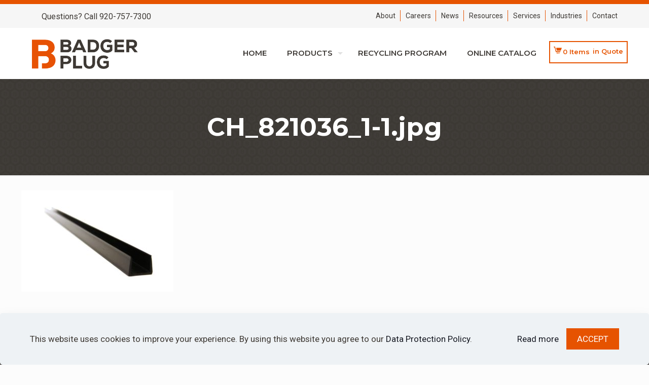

--- FILE ---
content_type: application/javascript; charset=UTF-8
request_url: https://badgerplug.com/wp-content/themes/betheme/js/woocommerce.min.js?ver=26.7.5
body_size: 4748
content:
!function(t){t(document).ready((function(){function r(){t(".woocommerce .column_shop_products ul.products.list li.product").each((function(){t(this).css({"min-height":"1px"});var e=t(this).outerHeight(),o=t(this).find(".product-loop-thumb").outerHeight();o>e&&t(this).css({"min-height":o})}))}function i(){let e=[];var o=function(){var e=window.location.pathname,o="";o=e.includes("/page/")?e.split("/page/")[0]:e;t("body").hasClass("archive")||(o=t("form.mfn_attr_filters").attr("action"));return o}();t("form.mfn_attr_filters").each((function(){e.push(t(this).serialize())})),formUnique=e.filter((function(t){if(!this[t])return this[t]=1,t}),{}),function(e){t(".entry-content .mfn-woo-products");t(".mfn_attr_filters button").addClass("loading disabled"),t("body").hasClass("archive")?t.get(e,(function(o){if(t(".pager_wrapper").remove(),t(".woocommerce-info").remove(),t(".default-woo-list").length?t(".default-woo-list").replaceWith(t(t.parseHTML(o)).find(".default-woo-list").clone()):t(".column_shop_products").length&&t(".column_shop_products").replaceWith(t(t.parseHTML(o)).find(".column_shop_products").clone()),t(".woocommerce-ordering select").on("change",(function(){t(this).closest("form").submit()})),history.replaceState(null,"",e),t(".mcb-sidebar").length){var a=t("#Content .sections_group").outerHeight();t(".mcb-sidebar").each((function(){t(this).css("min-height",0),t(this).height()>a&&(a=t(this).height())})),t(".mcb-sidebar").css("min-height",a+"px")}t(".woocommerce .column_shop_products ul.products.list").length&&(r(),t(window).on("debouncedresize",r)),t(".products li img").length&&t(".products li img").each((function(){void 0!==t(this).attr("data-src")&&t(this).attr("src",t(this).attr("data-src"))})),t(".mfn_attr_filters ul li").removeClass("loading"),t(".mfn_attr_filters button").removeClass("loading disabled")})):window.location.href=e}(o+"?"+formUnique.join("&"))}!t("body").hasClass("mfn-ui")&&t(".mfn-product-gallery-grid").length&&(t("body").hasClass("product-zoom-disabled")||t(" .mfn-product-gg-img a").zoom(),n(".mfn-product-gallery-grid")),t(document).on("click",".mfn-quick-view",(function(e){e.preventDefault();var o=t(this).attr("data-id");t(this).addClass("loading"),quickview.display(o)})),t("body").hasClass("mfn-ajax-add-to-cart")&&t(document).on("click",".single_add_to_cart_button:not(.disabled)",(function(e){e.preventDefault();var o=t("#header_cart .header-cart-count").length?t("#header_cart .header-cart-count").first().text():0,a=t(this),n=a.closest("form.cart"),r=a.closest("form.cart").get(0),i=n.find("input.qty"),s=i.attr("max");if(void 0!==s&&""!=s&&parseInt(i.val())>parseInt(s))return i.css({"background-color":"#77a464",transition:"0.8s"}),i.val(s),void setTimeout((function(){i.removeAttr("style")}),1e3);var c={url:wc_add_to_cart_params.ajax_url,type:"POST",beforeSend:function(e){t(document.body).trigger("adding_to_cart"),a.removeClass("added").addClass("loading")},success:function(e){"error"!=e&&(a.addClass("added").removeClass("loading"),t(document.body).trigger("added_to_cart"),t(document.body).trigger("wc_fragment_refresh"),t(".mfn-cart-holder").attr("aria-expanded","true"))}};if(n.hasClass("grouped_form")){var l=t("input.qty",n),m=!1;if(l.each((function(){parseInt(t(this).val())>0&&(m=!0)})),!m)return alert(mfnwoovars.groupedQuantityErrori18n),!1}var d=new FormData(r);return d.append("action","woocommerce_add_to_cart"),d.append("current_cart",o),t(".mnm_cart.mnm_data .mnm_add_to_cart_button").length&&d.delete("add-to-cart"),"undefined"!==a.val()&&d.append("product_id",parseInt(a.val())),c.data=d,c.contentType=!1,c.processData=!1,t(document.body).trigger("adding_to_cart",[a,d]),t.ajax(c),!1})),t(".wc-block-product-categories-list")&&(t(".wc-block-product-categories-list li.wc-block-product-categories-list-item").each((function(){t(this).children("ul").length&&t(this).append('<span class="cat-expander"></span>')})),t(".wc-block-product-categories-list li > span.cat-expander").on("click",(function(e){t(this).siblings("ul").is(":visible")?(t(this).siblings("ul").slideUp(300),t(this).parent("li").removeClass("li-expanded")):(t(this).siblings("ul").slideDown(300),t(this).parent("li").addClass("li-expanded"))}))),t(".woocommerce-product-attributes").length&&t(".woocommerce-product-attributes td, .woocommerce-product-attributes th").each((function(){t(this).html("<span>"+t(this).html()+"</span>")})),t(".mfn-variations-wrapper").length&&t("body").hasClass("mfn-variable-swatches")&&e.run(),t(".toggle-mfn-cart").on("click",(function(e){if(t("body").hasClass("shop-sidecart-active")&&t(".mfn-cart-holder").length){if(e.preventDefault(),t("body").hasClass("mfn-bebuilder-header"))return;t("html").hasClass("mfn-cart-opened")?t(".mfn-cart-holder").attr("aria-expanded","false"):t(".mfn-cart-holder").attr("aria-expanded","true"),woocart.click()}})),t(".toggle-mfn-cart").on("keypress",(function(e){if(e.preventDefault(),"Enter"===e.originalEvent.key){if(t("html").hasClass("mfn-cart-opened")){t(".mfn-cart-holder").attr("aria-expanded","false");const e=t("body").hasClass("side-slide-is-open")?".extras-wrapper ":".top_bar_right ";t(`${e} #header_cart`).trigger("focus")}else t(".mfn-cart-holder").find("a").first().trigger("focus"),t(".mfn-cart-holder").attr("aria-expanded","true");woocart.click()}})),t(".mfn-cart-overlay").on("click",(function(){woocart.click()})),t("body").hasClass("shop-sidecart-active")&&woocart.start(),t(".toggle-login-modal").on("click",(function(e){e.preventDefault(),modallogin.click(t(this))})),t(document).on("mouseup",(function(e){t("body").hasClass("mfn-show-login-modal")&&(t(".mfn-header-login").is(e.target)||0!==t(".mfn-header-login").has(e.target).length||t(".toggle-login-modal").is(e.target)||0!==t(".toggle-login-modal").has(e.target).length||modallogin.click())})),t(".woocommerce .column_shop_products ul.products.list").length&&(r(),t(window).on("debouncedresize",r)),t(".mfn-header-modal-login .woocommerce-form-login .form-row").on("click",(function(){t(this).hasClass("active")||t(this).addClass("active")})),t(".mfn-header-modal-login .woocommerce-form-login .form-row input").on("blur change",(function(){modallogin.check()})),modallogin.check(),t(".mfn-cart-holder .mfn-ch-content").on("click",".mfn-chp-remove",(function(e){if(e.preventDefault(),!t(".mfn-cart-holder").hasClass("loading")){t(".mfn-cart-holder").addClass("loading");var o=t(this).closest(".mfn-ch-product").attr("data-row-key");woocart.delete(o)}})),t(".mfn-woo-products").on("change",".mfn-variations-wrapper-loop .mfn-vr-select",(function(){var e=t(this).find(":selected").attr("data-link");""!=e&&(window.location.href=e)})),t(".mfn-cart-holder .mfn-ch-content").on("change",".qty",(function(){var e=t(this);if(!t(".mfn-cart-holder").hasClass("loading")){t(".mfn-cart-holder").addClass("loading");var o=e.closest(".mfn-ch-product").attr("data-row-key"),a=e.val();woocart.updatequantity(o,a)}})),t("body").hasClass("woocommerce-checkout")&&(t(".woocommerce-form-login").length&&t(".woocommerce-form-login").addClass("checkout-form-toggle"),t(".woocommerce-form-coupon").length&&t(".woocommerce-form-coupon").addClass("checkout-form-toggle"),t(document).ajaxComplete((function(){checkoutpayment.start()}))),t(document.body).on("adding_to_cart",(function(e){t(".header-cart-count").length&&t(".header-cart-total").length||(t(".header-cart").append('<span class="header-cart-count"></span>'),t("#header_cart").append('<p class="header-cart-total"></p>'))})),t(document.body).on("added_to_cart",(function(e){t("body").hasClass("shop-sidecart-active")&&(woocart.refresh(),t("html").hasClass("mfn-cart-opened")||woocart.click())})),t(document.body).on("updated_cart_totals removed_from_cart",(function(){t("body").hasClass("shop-sidecart-active")&&woocart.refresh()})),o.set(),t(document).on("click",".mfn-wish-button",(function(e){e.preventDefault();var a=t(this).attr("data-id");o.click(a)})),t("form.mfn_attr_filters").length&&(t(document).on("click",".mfn-woo-list-active-filters li span",(function(){var e=t(this).attr("data-id");t(this).closest("li").addClass("laoding"),t(".widget.mfn_woo_attributes .mfn_attr_filters input."+e).length&&(t(".mfn_woo_attributes .mfn_attr_filters input."+e).is(":checked")&&(t(".mfn_woo_attributes .mfn_attr_filters input."+e).prop("checked",!1),t(".mfn_woo_attributes .mfn_attr_filters input."+e).closest("li").hasClass("active")&&t(".mfn_woo_attributes .mfn_attr_filters input."+e).closest("li").removeClass("active")),i())})),t(document).on("click","form.mfn_attr_filters ul li",(function(){var e=t(this),o=(t(this).closest("ul"),t(this).closest("form")),a=e.find("input").attr("class");o.hasClass("mfn-before-products-list-form")?(e.find("input").is(":checked")?e.find("input").prop("checked",!1):e.find("input").prop("checked",!0),e.toggleClass("active")):o.hasClass("mfn_attr_filters")&&(e.find("input").is(":checked")?t("form.mfn_attr_filters ul li input."+a).prop("checked",!1):t("form.mfn_attr_filters ul li input."+a).prop("checked",!0),t("form.mfn_attr_filters ul li input."+a).closest("li").toggleClass("active")),e.closest("form").hasClass("button-enabled")||(e.addClass("loading"),i())}))),t("form.mfn_attr_filters.button-enabled").length&&t("form.mfn_attr_filters.button-enabled").submit((function(t){t.preventDefault(),i()})),setTimeout((function(){a.start()}),300)}));var e={run:function(){t(".mfn-variations-wrapper .mfn-vr-options li a").on("click",(function(o){o.preventDefault(),t(this).parent().siblings().removeClass("active"),t(this).parent().addClass("active");var a=t(this).attr("data-id"),n=t(this).parent().parent().attr("data-atr");t(".variations select#"+n).val(a),t(".variations select#"+n).trigger("change"),"false"!=t("form.variations_form").attr("data-product_variations")&&setTimeout((function(){e.triggerChange(n,a)}),100)})),t(".mfn-variations-wrapper .mfn-vr-select").on("change",(function(){var o=t(this).val(),a=t(this).attr("data-atr");t(".variations select#"+a).val(o),t(".variations select#"+a).trigger("change"),"false"!=t("form.variations_form").attr("data-product_variations")&&setTimeout((function(){e.triggerChange(a,o)}),100)})),t(".woocommerce div.product form.cart .variations select").each((function(){var e=t(this).val(),o=t(this).attr("id");e.length&&(t('.mfn-variations-wrapper .mfn-vr-options[data-atr="'+o+'"] li a[data-id="'+e+'"]').length?t('.mfn-variations-wrapper .mfn-vr-options[data-atr="'+o+'"] li a[data-id="'+e+'"]').trigger("click"):t('.mfn-variations-wrapper .mfn-vr-select[data-atr="'+o+'"]').length&&t('.mfn-variations-wrapper .mfn-vr-select[data-atr="'+o+'"]').val(e))}))},triggerChange:function(e,o){t("form.variations_form").length&&(t(".mfn-vr-options li").length&&t(".mfn-vr-options li a").css("opacity","0.3"),t(".mfn-vr-select option").length&&t(".mfn-vr-select option").attr("disabled","true"),t(".woocommerce div.product form.cart .variations select option").each((function(){var e=t(this).attr("value"),o=t(this).closest("select").attr("name");t(".woocommerce .mfn-variations-wrapper .mfn-vr ul."+o).length&&t(".woocommerce .mfn-variations-wrapper .mfn-vr ul."+o+' a[data-id="'+e+'"]').css("opacity","1"),t(".woocommerce .mfn-variations-wrapper .mfn-vr select."+o).length&&t(".woocommerce .mfn-variations-wrapper .mfn-vr select."+o+' option[value="'+e+'"]').removeAttr("disabled")})))}},o={cookiename:"mfn_wishlist",click:function(e){o.readcookie()?arr=o.readcookie().split(","):arr=[],arr.includes(e)?(arr=arr.filter((t=>t!=e)),t('.mfn-wish-button[data-id="'+e+'"]').removeClass("loved"),t('.mfn-wish-button[data-id="'+e+'"]').closest(".wishlist-row").slideUp(300),setTimeout((function(){t('.mfn-wish-button[data-id="'+e+'"]').closest(".wishlist-row").remove()}),400),1==t(".wishlist .wishlist-row").length&&t(".wishlist .wishlist-info").show()):(arr.push(e),t('.mfn-wish-button[data-id="'+e+'"]').addClass("loved")),o.createcookie(arr),o.updatecounter(arr.length)},set:function(){o.readcookie()?arr=o.readcookie().split(","):arr=[],arr.length&&t.each(arr,(function(e,o){t('.mfn-wish-button[data-id="'+o+'"]').addClass("loved")})),o.updatecounter(arr.length)},readcookie:function(){for(var t=o.cookiename+"=",e=document.cookie.split(";"),a=0;a<e.length;a++){for(var n=e[a];" "==n.charAt(0);)n=n.substring(1,n.length);if(0==n.indexOf(t))return n.substring(t.length,n.length)}return null},createcookie:function(t){var e=new Date;e.setTime(e.getTime()+31536e6);var a="; expires="+e.toGMTString();document.cookie=o.cookiename+"="+t+a+"; path="+mfnwoovars.rooturl+"/"},updatecounter:function(e){t("body").hasClass("mfn-hidden-icon-count")&&0==e?t(".header-wishlist-count").hide():t(".header-wishlist-count").show().text(e)}};modallogin={check:function(){t(".mfn-header-modal-login form.woocommerce-form-login").attr("action",mfnwoovars.myaccountpage),t(".mfn-header-modal-login .woocommerce-form-login .form-row input").each((function(){t(this).val()?t(this).closest(".form-row").addClass("active"):t(this).closest(".form-row").removeClass("active")}))},click:function(e){var o=t("body").hasClass("rtl");if(t(".mfn-header-login").hasClass("disabled"))return!0;if(t("body").hasClass("mfn-show-login-modal"))t(".mfn-header-login").removeAttr("style").addClass("disabled"),setTimeout((function(){t(".mfn-header-login").addClass("is-side").removeClass("disabled")}),300),t("body").removeClass("mfn-show-login-modal no-overlay");else{if(e.hasClass("is-boxed")){var a=t("body").offset().top||0,n=e.offset().top||0,r=e.offset().left||0,i=window.innerWidth;modalW=340,n-=a,t(".mfn-header-login").removeClass("is-side"),t(".mfn-header-login").css("top",n+"px"),o?r-modalW<0?t(".mfn-header-login").css("left",r+"px"):t(".mfn-header-login").css("left",r-modalW+37+"px"):r+modalW>i?t(".mfn-header-login").css("left",r-modalW+37+"px"):t(".mfn-header-login").css("left",r+"px"),t("body").addClass("no-overlay")}t("body").addClass("mfn-show-login-modal")}}},checkoutpayment={start:function(){t(".wc_payment_methods .wc_payment_method").each((function(){t(this).find(".mfn-payment-check").length||t(this).append('<span class="mfn-payment-check"><i class="icon-check" aria-label="payment check icon"></i></span>'),t(this).find(".input-radio").is(":checked")&&checkoutpayment.set(t(this))})),checkoutpayment.watch()},watch:function(){t(document).on("click",".wc_payment_methods .wc_payment_method",(function(){checkoutpayment.set(t(this))}))},set:function(e){$input=e.find(".input-radio"),$input.is(":checked")?e.addClass("active-payment"):(t(".wc_payment_methods .wc_payment_method .payment_box").slideUp(300),t(".wc_payment_methods .wc_payment_method").removeClass("active-payment"),$input.trigger("click"),e.addClass("active-payment"),e.find(".payment_box").slideDown(300))}},quickview={headerOffset:!1,display:function(a){t.ajax({url:mfnwoovars.ajaxurl,data:{"mfn-woo-nonce":mfnwoovars.wpnonce,action:"mfnproductquickview",id:a},type:"POST",success:function(a){t("body").append(a),t(".mfn-quick-view").removeClass("loading"),quickview.close(),t(".mfn-variations-wrapper").length&&t("body").hasClass("mfn-variable-swatches")&&e.run(),t("html").addClass("mfn-quick-view-opened"),t(".mfn-popup-quickview .mfn-quickview-slider").slick({slidesToShow:1,slidesToScroll:1,autoplay:!0,autoplaySpeed:3e3,dots:!1,arrows:!0,prevArrow:'<a class="slick-prev mfn-popup-arrow slick-arrow" href="#"><i class="icon-left-open-big" aria-label="previous slide"></i></a>',nextArrow:'<a class="slick-next mfn-popup-arrow slick-arrow" href="#"><i class="icon-right-open-big" aria-label="next slide"></i></a>',focusOnChange:!0}),t(".mfn-popup-quickview form.cart.variations_form").length&&t(".mfn-popup-quickview .variations_form").wc_variation_form(),t(".mfn-popup-quickview .mfn-quickview-slider").imagesLoaded((function(){quickview.setHeight()})),o.set(),t(window).on("debouncedresize",quickview.setHeight)}})},setHeight:function(){var e=t(".mfn-popup-quickview .mfn-popup-content").outerHeight(),o=t(".mfn-popup-quickview .mfn-popup-content-photos .mfn-qs-one-first img").height();o>e?t(".mfn-popup-quickview .mfn-popup-content-text").css({height:e}):t(".mfn-popup-quickview .mfn-popup-content-text").css({height:o}),t("body").hasClass("mfn-header-scrolled")&&t(".mfn-header-tmpl.mfn-hasSticky").length&&(t("html").addClass("mfn-disable-css-animations"),t("body").removeClass("mfn-header-scrolled"),quickview.headerOffset=t(".mfn-header-tmpl.mfn-hasSticky").outerHeight(),t("body").addClass("mfn-header-scrolled"),t("#Wrapper").css({"padding-top":quickview.headerOffset+"px"}))},close:function(){t(".mfn-close-popup").on("click",(function(){t(".mfn-popup").remove(),t("html").removeClass("mfn-quick-view-opened"),t("html").removeClass("mfn-disable-css-animations")})),t(".mfn-popup").on("click",(function(e){t(".mfn-popup-content").is(e.target)||0!==t(".mfn-popup-content").has(e.target).length||(t(".mfn-popup").remove(),t("html").removeClass("mfn-quick-view-opened"),t("html").removeClass("mfn-disable-css-animations"))}))}},woocart={start:function(){t("a#header_cart .header-cart-count").length&&"0"==t("#Top_bar a#header_cart .header-cart-count").text()&&t(".mfn-ch-footer-buttons").hide()},click:function(){t("body").hasClass("shop-sidecart-active")&&t(".mfn-cart-holder").length&&t("html").toggleClass("mfn-cart-opened")},refresh:function(){t.ajax({url:mfnwoovars.ajaxurl,data:{"mfn-woo-nonce":mfnwoovars.wpnonce,action:"mfnrefreshcart"},type:"POST",cache:!1,success:function(e){t(".mfn-cart-holder .mfn-ch-content").html(e.content),t(".mfn-cart-holder .mfn-ch-footer .mfn-ch-footer-totals").html(e.footer),t(".mfn-cart-holder").removeClass("loading"),0==e.total?t(".mfn-ch-footer-buttons").hide():t(".mfn-ch-footer-buttons").show()}})},delete:function(e){t.ajax({url:mfnwoovars.ajaxurl,data:{"mfn-woo-nonce":mfnwoovars.wpnonce,action:"mfnremovewooproduct",pid:e},type:"POST",cache:!1,success:function(o){t(document.body).trigger("wc_fragment_refresh"),woocart.refresh(),t("body").hasClass("woocommerce-cart")&&t('.woocommerce .shop_table .product-remove a.remove[data-product_id="'+e+'"]').trigger("click")}})},updatequantity:function(e,o){t.ajax({url:mfnwoovars.ajaxurl,data:{"mfn-woo-nonce":mfnwoovars.wpnonce,action:"mfnchangeqtyproduct",pid:e,qty:o},type:"POST",cache:!1,success:function(a){t(document.body).trigger("wc_fragment_refresh"),woocart.refresh(),t("body").hasClass("woocommerce-cart")&&(t('.woocommerce .shop_table .product-remove a.remove[data-product_id="'+e+'"]').parent().siblings(".product-quantity").find("input.qty").val(o).trigger("change"),t('.woocommerce-cart-form .button[name="update_cart"]').trigger("click"))}})}};var a={start:function(){t(".flex-viewport").length?($loup=t(".woocommerce-product-gallery__trigger").clone(!0).empty().appendTo(".flex-viewport"),t(".woocommerce-product-gallery > .woocommerce-product-gallery__trigger").remove(),t(".woocommerce-product-gallery .mfn-wish-button").length&&(t(".woocommerce-product-gallery .mfn-wish-button").clone(!0).appendTo(".flex-viewport"),t(".woocommerce-product-gallery > .mfn-wish-button").remove(),t(document).trigger("resize"))):t(".woocommerce-product-gallery__trigger").length&&t(".woocommerce-product-gallery__trigger").empty(),t(".mfn-product-gallery").length&&(t(".flex-control-thumbs").length&&t(".flex-control-thumbs").wrap('<div class="mfn-flex-control-thumbs-wrapper"></div>'),t(".woocommerce-product-gallery").imagesLoaded((function(){t(".mfn-thumbnails-left").length||t(".mfn-thumbnails-right").length?a.verticalThumbs():t(".mfn-thumbnails-bottom").length&&a.horizontalThumbs()})))},horizontalThumbs:function(){var e=t(".mfn-product-gallery"),o=e.outerWidth(),a=e.find(".flex-control-thumbs"),n=0;if(a.find("li").each((function(){t(this).addClass("swiper-slide"),n+=t(this).outerWidth()})),e.length&&a.length){n>o&&(a.css({"justify-content":"flex-start",width:"100%"}),t(".mfn-flex-control-thumbs-wrapper").addClass("mfn-scroller-active")),a.addClass("swiper-wrapper");new Swiper(".mfn-flex-control-thumbs-wrapper",{slidesPerView:5,spaceBetween:parseInt(mfnwoovars.productthumbs)})}},verticalThumbs:function(){var e=t(".mfn-product-gallery"),o=e.find(".woocommerce-product-gallery__image").first().outerHeight(),a=e.find(".flex-control-thumbs"),n=0,r=0,i=mfnwoovars.productthumbsover?mfnwoovars.productthumbsover:0;if(a.find("li img").css({height:"auto"}),a.find("li").css({height:"auto"}),a.find("li").each((function(){t(this).addClass("swiper-slide").css({"margin-bottom":parseInt(mfnwoovars.productthumbs)}),n+=t(this).outerHeight()+parseInt(mfnwoovars.productthumbs),t(this).css({opacity:"1"})})),"mfn-mim-2"==mfnwoovars.mainimgmargin?r=4:"mfn-mim-5"==mfnwoovars.mainimgmargin?r=10:"mfn-mim-10"==mfnwoovars.mainimgmargin?r=20:"mfn-mim-15"==mfnwoovars.mainimgmargin?r=30:"mfn-mim-20"==mfnwoovars.mainimgmargin?r=40:"mfn-mim-25"==mfnwoovars.mainimgmargin?r=50:"mfn-mim-30"==mfnwoovars.mainimgmargin&&(r=60),e.length&&a.length){if(e.find(".flex-viewport").css({height:"auto"}),n>o){"mfn-thumbnails-overlay"==i?t(".mfn-flex-control-thumbs-wrapper").height(o-r):t(".mfn-flex-control-thumbs-wrapper").height(o),a.css({"align-items":"flex-start"}),t(".mfn-flex-control-thumbs-wrapper").addClass("mfn-scroller-active"),a.addClass("swiper-wrapper");new Swiper(".mfn-flex-control-thumbs-wrapper",{slidesPerView:4,spaceBetween:parseInt(mfnwoovars.productthumbs),direction:"vertical",mousewheel:!0});a.find("li").each((function(){t(this).find("img").css({height:t(this).outerHeight()}),t(this).css({opacity:"1"})}))}e.find(".flex-viewport").css("height",o)}}};t(window).on("debouncedresize",(function(){(t(".mfn-thumbnails-left").length||t(".mfn-thumbnails-right").length)&&setTimeout(a.verticalThumbs(),300)}));var n=function(e){var o=function(o){var a,n=document.querySelectorAll(".pswp")[0];a=function(){var o=[];return t(e).find("div img").not(".zoomImg").each((function(){var e=t(this),a=e.attr("data-large_image"),n=e.attr("data-large_image_width"),r=e.attr("data-large_image_height"),i={alt:e.attr("alt"),src:a,w:n,h:r,title:e.attr("data-caption")?e.attr("data-caption"):e.attr("title")};o.push(i)})),o}();var r={index:parseInt(o,10),getThumbBoundsFn:function(e){var o=t('.mfn-product-gallery-grid .mfn-product-gg-img[data-index="'+e+'"] div img:first-child'),a=(window.pageYOffset||document.documentElement.scrollTop,o.offset());return{x:a.left,y:a.top,w:o.width()}}};isNaN(r.index)||(gallery=new PhotoSwipe(n,PhotoSwipeUI_Default,a,r),gallery.init())};t(".mfn-product-gallery-grid a.woocommerce-product-gallery__trigger").on("click",(function(e){e.preventDefault();var a=t(this).closest(".mfn-product-gg-img").attr("data-index");o(a)})),t(".mfn-product-gallery-grid .woocommerce-product-gallery__image a").on("click",(function(e){e.preventDefault(),t(this).closest(".elementor-widget-container").length||t(this).closest(".mfn-product-gg-img").find(".woocommerce-product-gallery__trigger").trigger("click")}))}}(jQuery);